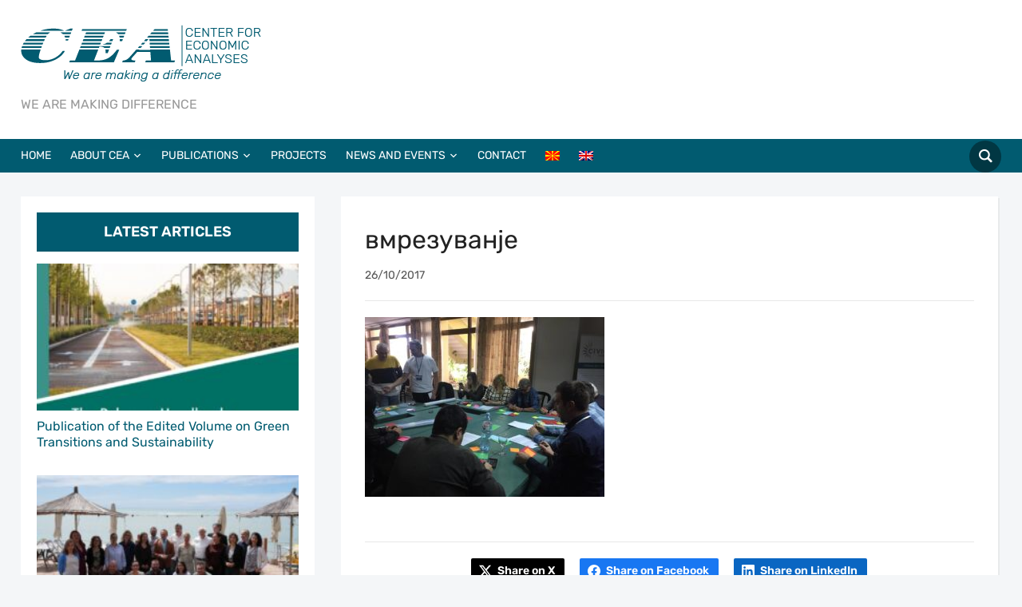

--- FILE ---
content_type: text/html; charset=UTF-8
request_url: https://cea.org.mk/vmrezuvanje-5/?lang=en
body_size: 14797
content:
<!DOCTYPE html>
<html lang="en-US">
<head>
    <meta charset="UTF-8">
    <meta name="viewport" content="width=device-width, initial-scale=1.0">
    <link rel="profile" href="http://gmpg.org/xfn/11">
    <link rel="pingback" href="https://cea.org.mk/xmlrpc.php">
    <link rel="preload" as="font" href="https://cea.org.mk/wp-content/themes/academica_pro_3/fonts/academica-pro.ttf?2iudfv" type="font/ttf" crossorigin>

    <meta name='robots' content='index, follow, max-image-preview:large, max-snippet:-1, max-video-preview:-1' />
	<style>img:is([sizes="auto" i], [sizes^="auto," i]) { contain-intrinsic-size: 3000px 1500px }</style>
	
	<!-- This site is optimized with the Yoast SEO plugin v26.7 - https://yoast.com/wordpress/plugins/seo/ -->
	<title>вмрезуванје - CEA - Center for Economic Analyses</title>
	<link rel="canonical" href="https://cea.org.mk/vmrezuvanje-5/?lang=en" />
	<meta property="og:locale" content="en_US" />
	<meta property="og:type" content="article" />
	<meta property="og:title" content="вмрезуванје - CEA - Center for Economic Analyses" />
	<meta property="og:url" content="https://cea.org.mk/vmrezuvanje-5/?lang=en/" />
	<meta property="og:site_name" content="CEA - Center for Economic Analyses" />
	<meta property="article:publisher" content="https://www.facebook.com/Center-for-Economic-Analyses-CEA-120043414677623/" />
	<meta property="og:image" content="https://cea.org.mk/vmrezuvanje-5/?lang=en" />
	<meta property="og:image:width" content="960" />
	<meta property="og:image:height" content="719" />
	<meta property="og:image:type" content="image/jpeg" />
	<meta name="twitter:card" content="summary_large_image" />
	<meta name="twitter:site" content="@cea_mk" />
	<script type="application/ld+json" class="yoast-schema-graph">{"@context":"https://schema.org","@graph":[{"@type":"WebPage","@id":"https://cea.org.mk/vmrezuvanje-5/?lang=en/","url":"https://cea.org.mk/vmrezuvanje-5/?lang=en/","name":"вмрезуванје - CEA - Center for Economic Analyses","isPartOf":{"@id":"https://cea.org.mk/?lang=en#website"},"primaryImageOfPage":{"@id":"https://cea.org.mk/vmrezuvanje-5/?lang=en/#primaryimage"},"image":{"@id":"https://cea.org.mk/vmrezuvanje-5/?lang=en/#primaryimage"},"thumbnailUrl":"https://cea.org.mk/wp-content/uploads/2017/10/vmrezuvanje.jpg","datePublished":"2017-10-26T21:24:14+00:00","breadcrumb":{"@id":"https://cea.org.mk/vmrezuvanje-5/?lang=en/#breadcrumb"},"inLanguage":"en-US","potentialAction":[{"@type":"ReadAction","target":["https://cea.org.mk/vmrezuvanje-5/?lang=en/"]}]},{"@type":"ImageObject","inLanguage":"en-US","@id":"https://cea.org.mk/vmrezuvanje-5/?lang=en/#primaryimage","url":"https://cea.org.mk/wp-content/uploads/2017/10/vmrezuvanje.jpg","contentUrl":"https://cea.org.mk/wp-content/uploads/2017/10/vmrezuvanje.jpg","width":960,"height":719},{"@type":"BreadcrumbList","@id":"https://cea.org.mk/vmrezuvanje-5/?lang=en/#breadcrumb","itemListElement":[{"@type":"ListItem","position":1,"name":"Home","item":"https://cea.org.mk/?lang=en"},{"@type":"ListItem","position":2,"name":"вмрезуванје"}]},{"@type":"WebSite","@id":"https://cea.org.mk/?lang=en#website","url":"https://cea.org.mk/?lang=en","name":"CEA - Center for Economic Analyses","description":"WE ARE MAKING DIFFERENCE","publisher":{"@id":"https://cea.org.mk/?lang=en#organization"},"potentialAction":[{"@type":"SearchAction","target":{"@type":"EntryPoint","urlTemplate":"https://cea.org.mk/?lang=en?s={search_term_string}"},"query-input":{"@type":"PropertyValueSpecification","valueRequired":true,"valueName":"search_term_string"}}],"inLanguage":"en-US"},{"@type":"Organization","@id":"https://cea.org.mk/?lang=en#organization","name":"CEA - Center for Economic Analyses","url":"https://cea.org.mk/?lang=en","logo":{"@type":"ImageObject","inLanguage":"en-US","@id":"https://cea.org.mk/?lang=en#/schema/logo/image/","url":"https://cea.org.mk/wp-content/uploads/2019/09/CEA-Logo300xnCenter-for-Econom.-Analy-01.png","contentUrl":"https://cea.org.mk/wp-content/uploads/2019/09/CEA-Logo300xnCenter-for-Econom.-Analy-01.png","width":302,"height":72,"caption":"CEA - Center for Economic Analyses"},"image":{"@id":"https://cea.org.mk/?lang=en#/schema/logo/image/"},"sameAs":["https://www.facebook.com/Center-for-Economic-Analyses-CEA-120043414677623/","https://x.com/cea_mk"]}]}</script>
	<!-- / Yoast SEO plugin. -->


<link rel="alternate" type="application/rss+xml" title="CEA - Center for Economic Analyses &raquo; Feed" href="https://cea.org.mk/feed/?lang=en" />
<link rel="alternate" type="application/rss+xml" title="CEA - Center for Economic Analyses &raquo; Comments Feed" href="https://cea.org.mk/comments/feed/?lang=en" />
<link rel="alternate" type="application/rss+xml" title="CEA - Center for Economic Analyses &raquo; вмрезуванје Comments Feed" href="https://cea.org.mk/feed/?lang=en&#038;attachment_id=7467" />
<script type="text/javascript">
/* <![CDATA[ */
window._wpemojiSettings = {"baseUrl":"https:\/\/s.w.org\/images\/core\/emoji\/16.0.1\/72x72\/","ext":".png","svgUrl":"https:\/\/s.w.org\/images\/core\/emoji\/16.0.1\/svg\/","svgExt":".svg","source":{"concatemoji":"https:\/\/cea.org.mk\/wp-includes\/js\/wp-emoji-release.min.js?ver=6.8.3"}};
/*! This file is auto-generated */
!function(s,n){var o,i,e;function c(e){try{var t={supportTests:e,timestamp:(new Date).valueOf()};sessionStorage.setItem(o,JSON.stringify(t))}catch(e){}}function p(e,t,n){e.clearRect(0,0,e.canvas.width,e.canvas.height),e.fillText(t,0,0);var t=new Uint32Array(e.getImageData(0,0,e.canvas.width,e.canvas.height).data),a=(e.clearRect(0,0,e.canvas.width,e.canvas.height),e.fillText(n,0,0),new Uint32Array(e.getImageData(0,0,e.canvas.width,e.canvas.height).data));return t.every(function(e,t){return e===a[t]})}function u(e,t){e.clearRect(0,0,e.canvas.width,e.canvas.height),e.fillText(t,0,0);for(var n=e.getImageData(16,16,1,1),a=0;a<n.data.length;a++)if(0!==n.data[a])return!1;return!0}function f(e,t,n,a){switch(t){case"flag":return n(e,"\ud83c\udff3\ufe0f\u200d\u26a7\ufe0f","\ud83c\udff3\ufe0f\u200b\u26a7\ufe0f")?!1:!n(e,"\ud83c\udde8\ud83c\uddf6","\ud83c\udde8\u200b\ud83c\uddf6")&&!n(e,"\ud83c\udff4\udb40\udc67\udb40\udc62\udb40\udc65\udb40\udc6e\udb40\udc67\udb40\udc7f","\ud83c\udff4\u200b\udb40\udc67\u200b\udb40\udc62\u200b\udb40\udc65\u200b\udb40\udc6e\u200b\udb40\udc67\u200b\udb40\udc7f");case"emoji":return!a(e,"\ud83e\udedf")}return!1}function g(e,t,n,a){var r="undefined"!=typeof WorkerGlobalScope&&self instanceof WorkerGlobalScope?new OffscreenCanvas(300,150):s.createElement("canvas"),o=r.getContext("2d",{willReadFrequently:!0}),i=(o.textBaseline="top",o.font="600 32px Arial",{});return e.forEach(function(e){i[e]=t(o,e,n,a)}),i}function t(e){var t=s.createElement("script");t.src=e,t.defer=!0,s.head.appendChild(t)}"undefined"!=typeof Promise&&(o="wpEmojiSettingsSupports",i=["flag","emoji"],n.supports={everything:!0,everythingExceptFlag:!0},e=new Promise(function(e){s.addEventListener("DOMContentLoaded",e,{once:!0})}),new Promise(function(t){var n=function(){try{var e=JSON.parse(sessionStorage.getItem(o));if("object"==typeof e&&"number"==typeof e.timestamp&&(new Date).valueOf()<e.timestamp+604800&&"object"==typeof e.supportTests)return e.supportTests}catch(e){}return null}();if(!n){if("undefined"!=typeof Worker&&"undefined"!=typeof OffscreenCanvas&&"undefined"!=typeof URL&&URL.createObjectURL&&"undefined"!=typeof Blob)try{var e="postMessage("+g.toString()+"("+[JSON.stringify(i),f.toString(),p.toString(),u.toString()].join(",")+"));",a=new Blob([e],{type:"text/javascript"}),r=new Worker(URL.createObjectURL(a),{name:"wpTestEmojiSupports"});return void(r.onmessage=function(e){c(n=e.data),r.terminate(),t(n)})}catch(e){}c(n=g(i,f,p,u))}t(n)}).then(function(e){for(var t in e)n.supports[t]=e[t],n.supports.everything=n.supports.everything&&n.supports[t],"flag"!==t&&(n.supports.everythingExceptFlag=n.supports.everythingExceptFlag&&n.supports[t]);n.supports.everythingExceptFlag=n.supports.everythingExceptFlag&&!n.supports.flag,n.DOMReady=!1,n.readyCallback=function(){n.DOMReady=!0}}).then(function(){return e}).then(function(){var e;n.supports.everything||(n.readyCallback(),(e=n.source||{}).concatemoji?t(e.concatemoji):e.wpemoji&&e.twemoji&&(t(e.twemoji),t(e.wpemoji)))}))}((window,document),window._wpemojiSettings);
/* ]]> */
</script>
<style id='wp-emoji-styles-inline-css' type='text/css'>

	img.wp-smiley, img.emoji {
		display: inline !important;
		border: none !important;
		box-shadow: none !important;
		height: 1em !important;
		width: 1em !important;
		margin: 0 0.07em !important;
		vertical-align: -0.1em !important;
		background: none !important;
		padding: 0 !important;
	}
</style>
<link rel='stylesheet' id='wp-block-library-css' href='https://cea.org.mk/wp-includes/css/dist/block-library/style.min.css?ver=6.8.3' type='text/css' media='all' />
<style id='classic-theme-styles-inline-css' type='text/css'>
/*! This file is auto-generated */
.wp-block-button__link{color:#fff;background-color:#32373c;border-radius:9999px;box-shadow:none;text-decoration:none;padding:calc(.667em + 2px) calc(1.333em + 2px);font-size:1.125em}.wp-block-file__button{background:#32373c;color:#fff;text-decoration:none}
</style>
<link rel='stylesheet' id='wpzoom-forms-css-frontend-formblock-css' href='https://cea.org.mk/wp-content/plugins/wpzoom-forms/build/form-block/frontend/style.css?ver=1.3.4' type='text/css' media='all' />
<style id='global-styles-inline-css' type='text/css'>
:root{--wp--preset--aspect-ratio--square: 1;--wp--preset--aspect-ratio--4-3: 4/3;--wp--preset--aspect-ratio--3-4: 3/4;--wp--preset--aspect-ratio--3-2: 3/2;--wp--preset--aspect-ratio--2-3: 2/3;--wp--preset--aspect-ratio--16-9: 16/9;--wp--preset--aspect-ratio--9-16: 9/16;--wp--preset--color--black: #000000;--wp--preset--color--cyan-bluish-gray: #abb8c3;--wp--preset--color--white: #ffffff;--wp--preset--color--pale-pink: #f78da7;--wp--preset--color--vivid-red: #cf2e2e;--wp--preset--color--luminous-vivid-orange: #ff6900;--wp--preset--color--luminous-vivid-amber: #fcb900;--wp--preset--color--light-green-cyan: #7bdcb5;--wp--preset--color--vivid-green-cyan: #00d084;--wp--preset--color--pale-cyan-blue: #8ed1fc;--wp--preset--color--vivid-cyan-blue: #0693e3;--wp--preset--color--vivid-purple: #9b51e0;--wp--preset--gradient--vivid-cyan-blue-to-vivid-purple: linear-gradient(135deg,rgba(6,147,227,1) 0%,rgb(155,81,224) 100%);--wp--preset--gradient--light-green-cyan-to-vivid-green-cyan: linear-gradient(135deg,rgb(122,220,180) 0%,rgb(0,208,130) 100%);--wp--preset--gradient--luminous-vivid-amber-to-luminous-vivid-orange: linear-gradient(135deg,rgba(252,185,0,1) 0%,rgba(255,105,0,1) 100%);--wp--preset--gradient--luminous-vivid-orange-to-vivid-red: linear-gradient(135deg,rgba(255,105,0,1) 0%,rgb(207,46,46) 100%);--wp--preset--gradient--very-light-gray-to-cyan-bluish-gray: linear-gradient(135deg,rgb(238,238,238) 0%,rgb(169,184,195) 100%);--wp--preset--gradient--cool-to-warm-spectrum: linear-gradient(135deg,rgb(74,234,220) 0%,rgb(151,120,209) 20%,rgb(207,42,186) 40%,rgb(238,44,130) 60%,rgb(251,105,98) 80%,rgb(254,248,76) 100%);--wp--preset--gradient--blush-light-purple: linear-gradient(135deg,rgb(255,206,236) 0%,rgb(152,150,240) 100%);--wp--preset--gradient--blush-bordeaux: linear-gradient(135deg,rgb(254,205,165) 0%,rgb(254,45,45) 50%,rgb(107,0,62) 100%);--wp--preset--gradient--luminous-dusk: linear-gradient(135deg,rgb(255,203,112) 0%,rgb(199,81,192) 50%,rgb(65,88,208) 100%);--wp--preset--gradient--pale-ocean: linear-gradient(135deg,rgb(255,245,203) 0%,rgb(182,227,212) 50%,rgb(51,167,181) 100%);--wp--preset--gradient--electric-grass: linear-gradient(135deg,rgb(202,248,128) 0%,rgb(113,206,126) 100%);--wp--preset--gradient--midnight: linear-gradient(135deg,rgb(2,3,129) 0%,rgb(40,116,252) 100%);--wp--preset--font-size--small: 13px;--wp--preset--font-size--medium: 20px;--wp--preset--font-size--large: 36px;--wp--preset--font-size--x-large: 42px;--wp--preset--spacing--20: 0.44rem;--wp--preset--spacing--30: 0.67rem;--wp--preset--spacing--40: 1rem;--wp--preset--spacing--50: 1.5rem;--wp--preset--spacing--60: 2.25rem;--wp--preset--spacing--70: 3.38rem;--wp--preset--spacing--80: 5.06rem;--wp--preset--shadow--natural: 6px 6px 9px rgba(0, 0, 0, 0.2);--wp--preset--shadow--deep: 12px 12px 50px rgba(0, 0, 0, 0.4);--wp--preset--shadow--sharp: 6px 6px 0px rgba(0, 0, 0, 0.2);--wp--preset--shadow--outlined: 6px 6px 0px -3px rgba(255, 255, 255, 1), 6px 6px rgba(0, 0, 0, 1);--wp--preset--shadow--crisp: 6px 6px 0px rgba(0, 0, 0, 1);}:where(.is-layout-flex){gap: 0.5em;}:where(.is-layout-grid){gap: 0.5em;}body .is-layout-flex{display: flex;}.is-layout-flex{flex-wrap: wrap;align-items: center;}.is-layout-flex > :is(*, div){margin: 0;}body .is-layout-grid{display: grid;}.is-layout-grid > :is(*, div){margin: 0;}:where(.wp-block-columns.is-layout-flex){gap: 2em;}:where(.wp-block-columns.is-layout-grid){gap: 2em;}:where(.wp-block-post-template.is-layout-flex){gap: 1.25em;}:where(.wp-block-post-template.is-layout-grid){gap: 1.25em;}.has-black-color{color: var(--wp--preset--color--black) !important;}.has-cyan-bluish-gray-color{color: var(--wp--preset--color--cyan-bluish-gray) !important;}.has-white-color{color: var(--wp--preset--color--white) !important;}.has-pale-pink-color{color: var(--wp--preset--color--pale-pink) !important;}.has-vivid-red-color{color: var(--wp--preset--color--vivid-red) !important;}.has-luminous-vivid-orange-color{color: var(--wp--preset--color--luminous-vivid-orange) !important;}.has-luminous-vivid-amber-color{color: var(--wp--preset--color--luminous-vivid-amber) !important;}.has-light-green-cyan-color{color: var(--wp--preset--color--light-green-cyan) !important;}.has-vivid-green-cyan-color{color: var(--wp--preset--color--vivid-green-cyan) !important;}.has-pale-cyan-blue-color{color: var(--wp--preset--color--pale-cyan-blue) !important;}.has-vivid-cyan-blue-color{color: var(--wp--preset--color--vivid-cyan-blue) !important;}.has-vivid-purple-color{color: var(--wp--preset--color--vivid-purple) !important;}.has-black-background-color{background-color: var(--wp--preset--color--black) !important;}.has-cyan-bluish-gray-background-color{background-color: var(--wp--preset--color--cyan-bluish-gray) !important;}.has-white-background-color{background-color: var(--wp--preset--color--white) !important;}.has-pale-pink-background-color{background-color: var(--wp--preset--color--pale-pink) !important;}.has-vivid-red-background-color{background-color: var(--wp--preset--color--vivid-red) !important;}.has-luminous-vivid-orange-background-color{background-color: var(--wp--preset--color--luminous-vivid-orange) !important;}.has-luminous-vivid-amber-background-color{background-color: var(--wp--preset--color--luminous-vivid-amber) !important;}.has-light-green-cyan-background-color{background-color: var(--wp--preset--color--light-green-cyan) !important;}.has-vivid-green-cyan-background-color{background-color: var(--wp--preset--color--vivid-green-cyan) !important;}.has-pale-cyan-blue-background-color{background-color: var(--wp--preset--color--pale-cyan-blue) !important;}.has-vivid-cyan-blue-background-color{background-color: var(--wp--preset--color--vivid-cyan-blue) !important;}.has-vivid-purple-background-color{background-color: var(--wp--preset--color--vivid-purple) !important;}.has-black-border-color{border-color: var(--wp--preset--color--black) !important;}.has-cyan-bluish-gray-border-color{border-color: var(--wp--preset--color--cyan-bluish-gray) !important;}.has-white-border-color{border-color: var(--wp--preset--color--white) !important;}.has-pale-pink-border-color{border-color: var(--wp--preset--color--pale-pink) !important;}.has-vivid-red-border-color{border-color: var(--wp--preset--color--vivid-red) !important;}.has-luminous-vivid-orange-border-color{border-color: var(--wp--preset--color--luminous-vivid-orange) !important;}.has-luminous-vivid-amber-border-color{border-color: var(--wp--preset--color--luminous-vivid-amber) !important;}.has-light-green-cyan-border-color{border-color: var(--wp--preset--color--light-green-cyan) !important;}.has-vivid-green-cyan-border-color{border-color: var(--wp--preset--color--vivid-green-cyan) !important;}.has-pale-cyan-blue-border-color{border-color: var(--wp--preset--color--pale-cyan-blue) !important;}.has-vivid-cyan-blue-border-color{border-color: var(--wp--preset--color--vivid-cyan-blue) !important;}.has-vivid-purple-border-color{border-color: var(--wp--preset--color--vivid-purple) !important;}.has-vivid-cyan-blue-to-vivid-purple-gradient-background{background: var(--wp--preset--gradient--vivid-cyan-blue-to-vivid-purple) !important;}.has-light-green-cyan-to-vivid-green-cyan-gradient-background{background: var(--wp--preset--gradient--light-green-cyan-to-vivid-green-cyan) !important;}.has-luminous-vivid-amber-to-luminous-vivid-orange-gradient-background{background: var(--wp--preset--gradient--luminous-vivid-amber-to-luminous-vivid-orange) !important;}.has-luminous-vivid-orange-to-vivid-red-gradient-background{background: var(--wp--preset--gradient--luminous-vivid-orange-to-vivid-red) !important;}.has-very-light-gray-to-cyan-bluish-gray-gradient-background{background: var(--wp--preset--gradient--very-light-gray-to-cyan-bluish-gray) !important;}.has-cool-to-warm-spectrum-gradient-background{background: var(--wp--preset--gradient--cool-to-warm-spectrum) !important;}.has-blush-light-purple-gradient-background{background: var(--wp--preset--gradient--blush-light-purple) !important;}.has-blush-bordeaux-gradient-background{background: var(--wp--preset--gradient--blush-bordeaux) !important;}.has-luminous-dusk-gradient-background{background: var(--wp--preset--gradient--luminous-dusk) !important;}.has-pale-ocean-gradient-background{background: var(--wp--preset--gradient--pale-ocean) !important;}.has-electric-grass-gradient-background{background: var(--wp--preset--gradient--electric-grass) !important;}.has-midnight-gradient-background{background: var(--wp--preset--gradient--midnight) !important;}.has-small-font-size{font-size: var(--wp--preset--font-size--small) !important;}.has-medium-font-size{font-size: var(--wp--preset--font-size--medium) !important;}.has-large-font-size{font-size: var(--wp--preset--font-size--large) !important;}.has-x-large-font-size{font-size: var(--wp--preset--font-size--x-large) !important;}
:where(.wp-block-post-template.is-layout-flex){gap: 1.25em;}:where(.wp-block-post-template.is-layout-grid){gap: 1.25em;}
:where(.wp-block-columns.is-layout-flex){gap: 2em;}:where(.wp-block-columns.is-layout-grid){gap: 2em;}
:root :where(.wp-block-pullquote){font-size: 1.5em;line-height: 1.6;}
</style>
<link rel='stylesheet' id='contact-form-7-css' href='https://cea.org.mk/wp-content/plugins/contact-form-7/includes/css/styles.css?ver=6.1.4' type='text/css' media='all' />
<link rel='stylesheet' id='wpml-legacy-horizontal-list-0-css' href='https://cea.org.mk/wp-content/plugins/sitepress-multilingual-cms/templates/language-switchers/legacy-list-horizontal/style.min.css?ver=1' type='text/css' media='all' />
<style id='wpml-legacy-horizontal-list-0-inline-css' type='text/css'>
.wpml-ls-statics-shortcode_actions{background-color:#ffffff;}.wpml-ls-statics-shortcode_actions, .wpml-ls-statics-shortcode_actions .wpml-ls-sub-menu, .wpml-ls-statics-shortcode_actions a {border-color:#cdcdcd;}.wpml-ls-statics-shortcode_actions a, .wpml-ls-statics-shortcode_actions .wpml-ls-sub-menu a, .wpml-ls-statics-shortcode_actions .wpml-ls-sub-menu a:link, .wpml-ls-statics-shortcode_actions li:not(.wpml-ls-current-language) .wpml-ls-link, .wpml-ls-statics-shortcode_actions li:not(.wpml-ls-current-language) .wpml-ls-link:link {color:#444444;background-color:#ffffff;}.wpml-ls-statics-shortcode_actions .wpml-ls-sub-menu a:hover,.wpml-ls-statics-shortcode_actions .wpml-ls-sub-menu a:focus, .wpml-ls-statics-shortcode_actions .wpml-ls-sub-menu a:link:hover, .wpml-ls-statics-shortcode_actions .wpml-ls-sub-menu a:link:focus {color:#000000;background-color:#eeeeee;}.wpml-ls-statics-shortcode_actions .wpml-ls-current-language > a {color:#444444;background-color:#ffffff;}.wpml-ls-statics-shortcode_actions .wpml-ls-current-language:hover>a, .wpml-ls-statics-shortcode_actions .wpml-ls-current-language>a:focus {color:#000000;background-color:#eeeeee;}
</style>
<link rel='stylesheet' id='wpml-menu-item-0-css' href='https://cea.org.mk/wp-content/plugins/sitepress-multilingual-cms/templates/language-switchers/menu-item/style.min.css?ver=1' type='text/css' media='all' />
<link rel='stylesheet' id='chld_thm_cfg_parent-css' href='https://cea.org.mk/wp-content/themes/academica_pro_3/style.css?ver=6.8.3' type='text/css' media='all' />
<link rel='stylesheet' id='zoom-theme-utils-css-css' href='https://cea.org.mk/wp-content/themes/academica_pro_3/functions/wpzoom/assets/css/theme-utils.css?ver=6.8.3' type='text/css' media='all' />
<link rel='stylesheet' id='academica-pro-style-css' href='https://cea.org.mk/wp-content/themes/academica_pro_3-child/style.css?ver=1.0' type='text/css' media='all' />
<link rel='stylesheet' id='media-queries-css' href='https://cea.org.mk/wp-content/themes/academica_pro_3/css/media-queries.css?ver=1.0' type='text/css' media='all' />
<link rel='stylesheet' id='dashicons-css' href='https://cea.org.mk/wp-includes/css/dashicons.min.css?ver=6.8.3' type='text/css' media='all' />
<link rel='stylesheet' id='zoom-google-fonts-css' href='https://cea.org.mk/wp-content/fonts/764d0e1a8ea55efebf60833945fa04f1.css?ver=3.1.2' type='text/css' media='all' />
<script type="text/javascript" src="https://cea.org.mk/wp-includes/js/jquery/jquery.min.js?ver=3.7.1" id="jquery-core-js"></script>
<script type="text/javascript" src="https://cea.org.mk/wp-includes/js/jquery/jquery-migrate.min.js?ver=3.4.1" id="jquery-migrate-js"></script>
<link rel="https://api.w.org/" href="https://cea.org.mk/wp-json/" /><link rel="alternate" title="JSON" type="application/json" href="https://cea.org.mk/wp-json/wp/v2/media/7467" /><link rel="EditURI" type="application/rsd+xml" title="RSD" href="https://cea.org.mk/xmlrpc.php?rsd" />
<meta name="generator" content="WordPress 6.8.3" />
<link rel='shortlink' href='https://cea.org.mk/?p=7467&#038;lang=en' />
<link rel="alternate" title="oEmbed (JSON)" type="application/json+oembed" href="https://cea.org.mk/wp-json/oembed/1.0/embed?url=https%3A%2F%2Fcea.org.mk%2Fvmrezuvanje-5%2F%3Flang%3Den" />
<link rel="alternate" title="oEmbed (XML)" type="text/xml+oembed" href="https://cea.org.mk/wp-json/oembed/1.0/embed?url=https%3A%2F%2Fcea.org.mk%2Fvmrezuvanje-5%2F%3Flang%3Den&#038;format=xml" />
<meta name="generator" content="WPML ver:4.8.6 stt:1,34;" />

<!-- Begin Theme Custom CSS -->
<style type="text/css" id="academica_pro_3-custom-css">
#top-menu{display:none;}.navbar-brand-wpz a{color:#015b70;}a{color:#015b70;}button, input[type=button], input[type=reset], input[type=submit]{background:#015b70;}.main-navbar{background:#015b70;border-top-color:;}.navbar-wpz ul{background:#015b70;}.navbar-wpz ul li{border-color:#015b70;}.navbar-wpz > li > ul:after{border-bottom-color:#015b70;}.navbar-wpz > li > ul:before{border-bottom-color:#015b70;}.main-navbar .navbar-wpz > li > a:hover{color:#ffffff;}.main-navbar .navbar-wpz > .current-menu-item > a, .main-navbar .navbar-wpz > .current_page_item > a, .main-navbar .navbar-wpz > .current-menu-parent > a{color:#ffffff;}.slides .slide_button a{background:#015b70;font-family:'Rubik', sans-serif;font-weight:normal;}.slides .slide_button a:hover{color:#015b70;}.entry-meta a{color:#015b70;}.posts-archive .post-meta a{border-color:#015b70;}.single #main .post-meta a{color:#015b70;}.post-content a{color:#015b70;}.site-footer{background-color:#015b70;}#footer-copy{background-color:#015b70;}body{font-family:'Rubik', sans-serif;}.post-content{font-family:'Rubik', sans-serif;}.navbar-brand-wpz h1 a{font-family:'Rubik', sans-serif;font-weight:normal;}.navbar-brand-wpz .tagline{font-family:'Rubik', sans-serif;}.top-navbar .navbar-wpz > li > a{font-family:'Rubik', sans-serif;}.logo-navbar .navbar-wpz > li > a{font-family:'Rubik', sans-serif;}.main-navbar a{font-family:'Rubik', sans-serif;}.slides li h3, .page-template-home-full .slides li h3, .page-template-home-3cols  .slides li h3{font-family:'Rubik', sans-serif;font-weight:normal;}.slides li .slide-header p{font-family:'Rubik', sans-serif;}.widget h3.title{font-family:'Rubik', sans-serif;font-size:18px;font-weight:600;}.site-footer .widget .title{font-family:'Rubik', sans-serif;font-weight:normal;}.posts-archive h2, .posts-archive h2.entry-title{font-family:'Rubik', sans-serif;font-weight:normal;}.single h1.post-title{font-family:'Rubik', sans-serif;font-weight:normal;}.page h1.post-title{font-family:'Rubik', sans-serif;font-weight:normal;}.site-footer, .site-footer .column, #footer-copy{font-family:'Rubik', sans-serif;}
</style>
<!-- End Theme Custom CSS -->
<link rel="icon" href="https://cea.org.mk/wp-content/uploads/2019/09/32x32_CEA_logo_Avg_2019-01.png" sizes="32x32" />
<link rel="icon" href="https://cea.org.mk/wp-content/uploads/2019/09/32x32_CEA_logo_Avg_2019-01.png" sizes="192x192" />
<link rel="apple-touch-icon" href="https://cea.org.mk/wp-content/uploads/2019/09/32x32_CEA_logo_Avg_2019-01.png" />
<meta name="msapplication-TileImage" content="https://cea.org.mk/wp-content/uploads/2019/09/32x32_CEA_logo_Avg_2019-01.png" />
		<style type="text/css" id="wp-custom-css">
			#container p { font-family: 'Reenie Beanie', rubik, rubik, rubik; }
@media screen and (max-width: 768px){
	
	footer p{
		text-align:center;
	}
	footer .footer-problems{
	    display: flex;
    align-items: center;
    justify-content: center;
    align-content: center;
    flex-wrap: wrap;
	}
	footer .footer-problems a{
		display:block;
	}
	footer .footer-problems a:first-of-type{
		margin-right:15px;
	}
	footer .footer-problems img{
		float:initial;
	}
	footer .column{
		width:100%;
		margin-right:0;
	}
	footer form, footer form label,footer form input{
		width:100%;
	}
	footer form input{
		border:1px solid #fff;
		padding:10px 5px;
	}
	footer form input[type="submit"]{
		background:#015b70;
		padding:10px 15px;
		color:#fff;
		font-weight:bold;
		text-transform:uppercase;
		border:1px solid #fff;
	}
	footer form input[type="submit"]:hover{
		background:#fff;
		color:#015b70;
	}
	
	 body.single-post #main .wrapper,
	body.home #main .wrapper{
		display: flex;
    flex-direction: column;
	}
	body.single-post #main .column-narrow, body.home #main .column-narrow{
		order:2;
	}
	body.single-post #main .column-medium, body.home #main .column-medium{
		order:1;
	}
}


/*sasko*/

.main-navbar {
    margin-bottom: 30px;
    text-align: center;
    padding: 0px 0;
    min-height: 36px;
    position: relative;
    border-top: solid 0px #FFCB00;
}

div#footer-copy {
    border-top: 1px solid #fff;
}
.site-footer, #footer-copy {
	border: 0;
}
.widget .feature-posts-list img {

    width: 100%;
	margin-bottom:10px;
}

.widget {

    box-shadow: 0px 0px 0px 0px rgba(0, 0, 0, 0.05);
}

.widget.feature-posts.widget-none h3.title, .widget.widget_text.widget-none h3.title {
 
    background: #015b70;
    padding: 10px;
    text-align: center;
    color: #fff;
}

.site-footer .widget.widget-none h3.title {
 
    background: none;
    padding: 0px;
    text-align: left;
    color: #fff;
		font-weight:600;
	text-transform: uppercase;
}

.widget li {
    display: block;
			
}

.slides li h3 {
	line-height: normal;
}

		</style>
		</head>
<body class="attachment wp-singular attachment-template-default single single-attachment postid-7467 attachmentid-7467 attachment-jpeg wp-custom-logo wp-theme-academica_pro_3 wp-child-theme-academica_pro_3-child metaslider-plugin">

<div id="container">

    <header id="header">

        <nav id="top-menu">

            <div class="wrapper">

                <div id="navbar-top" class="top-navbar">

                    
                </div>

                <div class="header_social">
                                    </div>

                
                <div class="clear"></div>

             </div>
        </nav><!-- end #top-menu -->
        <div class="cleaner"></div>


        <div class="wrapper">

            <div class="brand_wrapper">

                <div class="navbar-brand-wpz">

                    <a href="https://cea.org.mk/?lang=en" class="custom-logo-link" rel="home" itemprop="url"><img width="302" height="72" src="https://cea.org.mk/wp-content/uploads/2019/09/CEA-Logo300xnCenter-for-Econom.-Analy-01.png" class="custom-logo no-lazyload no-lazy a3-notlazy" alt="CEA &#8211; Center for Economic Analyses" itemprop="logo" decoding="async" srcset="https://cea.org.mk/wp-content/uploads/2019/09/CEA-Logo300xnCenter-for-Econom.-Analy-01.png 302w, https://cea.org.mk/wp-content/uploads/2019/09/CEA-Logo300xnCenter-for-Econom.-Analy-01-300x72.png 300w, https://cea.org.mk/wp-content/uploads/2019/09/CEA-Logo300xnCenter-for-Econom.-Analy-01-231x55.png 231w" sizes="(max-width: 302px) 100vw, 302px" /></a>
                    <p class="tagline">WE ARE MAKING DIFFERENCE</p>

                </div><!-- .navbar-brand -->

                <div id="navbar-logo" class="logo-navbar">

                    
                </div>

            </div>

            <div class="cleaner">&nbsp;</div>

        </div><!-- end .wrapper -->

    </header>

    <nav id="main-navbar" class="main-navbar">

        <div class="wrapper">

            <div class="navbar-header-main">
                <div id="menu-main-slide" class="menu-main-menu-english-container"><ul id="menu-main-menu-english" class="menu"><li id="menu-item-511" class="menu-item menu-item-type-custom menu-item-object-custom menu-item-home menu-item-511"><a href="https://cea.org.mk/?lang=en">HOME</a></li>
<li id="menu-item-512" class="menu-item menu-item-type-custom menu-item-object-custom menu-item-has-children menu-item-512"><a href="#">ABOUT CEA</a>
<ul class="sub-menu">
	<li id="menu-item-536" class="menu-item menu-item-type-post_type menu-item-object-page menu-item-536"><a href="https://cea.org.mk/rabotata-na-cea/?lang=en">CEA’S WORK</a></li>
	<li id="menu-item-542" class="menu-item menu-item-type-post_type menu-item-object-page menu-item-542"><a href="https://cea.org.mk/struktura-na-cea/?lang=en">Structure of CEA</a></li>
	<li id="menu-item-10307" class="menu-item menu-item-type-post_type menu-item-object-page menu-item-10307"><a href="https://cea.org.mk/cea-s-team/?lang=en">CEA’s TEAM</a></li>
	<li id="menu-item-14805" class="menu-item menu-item-type-post_type menu-item-object-page menu-item-14805"><a href="https://cea.org.mk/czea-portfolio/?lang=en">CEA PORTFOLIO</a></li>
	<li id="menu-item-12962" class="menu-item menu-item-type-post_type menu-item-object-page menu-item-12962"><a href="https://cea.org.mk/code-of-ethics-and-gender-equality/?lang=en">CODE OF ETHICS AND GENDER EQUALITY</a></li>
	<li id="menu-item-11087" class="menu-item menu-item-type-post_type menu-item-object-page menu-item-11087"><a href="https://cea.org.mk/reports-of-our-work-1/?lang=en">REPORTS OF OUR WORK</a></li>
	<li id="menu-item-10192" class="menu-item menu-item-type-taxonomy menu-item-object-category menu-item-10192"><a href="https://cea.org.mk/category/career/?lang=en">CAREER</a></li>
	<li id="menu-item-10190" class="menu-item menu-item-type-taxonomy menu-item-object-category menu-item-10190"><a href="https://cea.org.mk/category/membership-en/?lang=en">MEMBERSHIP</a></li>
	<li id="menu-item-10191" class="menu-item menu-item-type-taxonomy menu-item-object-category menu-item-10191"><a href="https://cea.org.mk/category/services/?lang=en">SERVICES</a></li>
</ul>
</li>
<li id="menu-item-10216" class="menu-item menu-item-type-taxonomy menu-item-object-category menu-item-has-children menu-item-10216"><a href="https://cea.org.mk/category/publications-en/?lang=en">PUBLICATIONS</a>
<ul class="sub-menu">
	<li id="menu-item-9131" class="menu-item menu-item-type-taxonomy menu-item-object-category menu-item-has-children menu-item-9131"><a href="https://cea.org.mk/category/publications-en/public-finance/?lang=en">PUBLIC FINANCE</a>
	<ul class="sub-menu">
		<li id="menu-item-10217" class="menu-item menu-item-type-taxonomy menu-item-object-category menu-item-10217"><a href="https://cea.org.mk/category/publications-en/public-finance/policy-documents-en/?lang=en">POLICY DOCUMENTS</a></li>
		<li id="menu-item-10218" class="menu-item menu-item-type-taxonomy menu-item-object-category menu-item-10218"><a href="https://cea.org.mk/category/publications-en/public-finance/research-papers-en/?lang=en">RESEARCH PAPERS</a></li>
		<li id="menu-item-10219" class="menu-item menu-item-type-taxonomy menu-item-object-category menu-item-10219"><a href="https://cea.org.mk/category/publications-en/public-finance/reviews-opinions/?lang=en">REVIEWS &amp; OPINIONS</a></li>
		<li id="menu-item-10220" class="menu-item menu-item-type-taxonomy menu-item-object-category menu-item-10220"><a href="https://cea.org.mk/category/publications-en/public-finance/visual-materials/?lang=en">VISUAL MATERIALS</a></li>
	</ul>
</li>
	<li id="menu-item-9126" class="menu-item menu-item-type-taxonomy menu-item-object-category menu-item-has-children menu-item-9126"><a href="https://cea.org.mk/category/publications-en/employment-and-social-affairs/?lang=en">EMPLOYMENT AND SOCIAL AFFAIRS</a>
	<ul class="sub-menu">
		<li id="menu-item-10221" class="menu-item menu-item-type-taxonomy menu-item-object-category menu-item-10221"><a href="https://cea.org.mk/category/publications-en/employment-and-social-affairs/policy-documents-en-2/?lang=en">POLICY DOCUMENTS</a></li>
		<li id="menu-item-10222" class="menu-item menu-item-type-taxonomy menu-item-object-category menu-item-10222"><a href="https://cea.org.mk/category/publications-en/employment-and-social-affairs/research-papers-en-en/?lang=en">RESEARCH PAPERS</a></li>
		<li id="menu-item-10223" class="menu-item menu-item-type-taxonomy menu-item-object-category menu-item-10223"><a href="https://cea.org.mk/category/publications-en/employment-and-social-affairs/reviews-opinions-en/?lang=en">REVIEWS &amp; OPINIONS</a></li>
		<li id="menu-item-10224" class="menu-item menu-item-type-taxonomy menu-item-object-category menu-item-10224"><a href="https://cea.org.mk/category/publications-en/employment-and-social-affairs/visual-materials-en/?lang=en">VISUAL MATERIALS</a></li>
	</ul>
</li>
	<li id="menu-item-9130" class="menu-item menu-item-type-taxonomy menu-item-object-category menu-item-has-children menu-item-9130"><a href="https://cea.org.mk/category/publications-en/macroeconomic-analyses-and-policy/?lang=en">MACROECONOMIC ANALYSES AND POLICY</a>
	<ul class="sub-menu">
		<li id="menu-item-10233" class="menu-item menu-item-type-taxonomy menu-item-object-category menu-item-10233"><a href="https://cea.org.mk/category/publications-en/macroeconomic-analyses-and-policy/policy-documents-en-3/?lang=en">POLICY DOCUMENTS</a></li>
		<li id="menu-item-10234" class="menu-item menu-item-type-taxonomy menu-item-object-category menu-item-10234"><a href="https://cea.org.mk/category/publications-en/macroeconomic-analyses-and-policy/research-papers-en-en-2/?lang=en">RESEARCH PAPERS</a></li>
		<li id="menu-item-10235" class="menu-item menu-item-type-taxonomy menu-item-object-category menu-item-10235"><a href="https://cea.org.mk/category/publications-en/macroeconomic-analyses-and-policy/reviews-opinions-en-2/?lang=en">REVIEWS &amp; OPINIONS</a></li>
		<li id="menu-item-10236" class="menu-item menu-item-type-taxonomy menu-item-object-category menu-item-10236"><a href="https://cea.org.mk/category/publications-en/macroeconomic-analyses-and-policy/visual-materials-en-2/?lang=en">VISUAL MATERIALS</a></li>
	</ul>
</li>
	<li id="menu-item-9129" class="menu-item menu-item-type-taxonomy menu-item-object-category menu-item-has-children menu-item-9129"><a href="https://cea.org.mk/category/publications-en/local-regional-and-territorial-governance/?lang=en">LOCAL, REGIONAL AND TERRITORIAL GOVERNANCE</a>
	<ul class="sub-menu">
		<li id="menu-item-10237" class="menu-item menu-item-type-taxonomy menu-item-object-category menu-item-10237"><a href="https://cea.org.mk/category/publications-en/local-regional-and-territorial-governance/policy-documents-en-4/?lang=en">POLICY DOCUMENTS</a></li>
		<li id="menu-item-10238" class="menu-item menu-item-type-taxonomy menu-item-object-category menu-item-10238"><a href="https://cea.org.mk/category/publications-en/local-regional-and-territorial-governance/research-papers-en-en-3/?lang=en">RESEARCH PAPERS</a></li>
		<li id="menu-item-10239" class="menu-item menu-item-type-taxonomy menu-item-object-category menu-item-10239"><a href="https://cea.org.mk/category/publications-en/local-regional-and-territorial-governance/reviews-opinions-en-3/?lang=en">REVIEWS &amp; OPINIONS</a></li>
		<li id="menu-item-10240" class="menu-item menu-item-type-taxonomy menu-item-object-category menu-item-10240"><a href="https://cea.org.mk/category/publications-en/local-regional-and-territorial-governance/visual-materials-en-3/?lang=en">VISUAL MATERIALS</a></li>
	</ul>
</li>
	<li id="menu-item-9125" class="menu-item menu-item-type-taxonomy menu-item-object-category menu-item-has-children menu-item-9125"><a href="https://cea.org.mk/category/all-areas/business-and-competitiveness/?lang=en">BUSINESS AND COMPETITIVENESS</a>
	<ul class="sub-menu">
		<li id="menu-item-10241" class="menu-item menu-item-type-taxonomy menu-item-object-category menu-item-10241"><a href="https://cea.org.mk/category/all-areas/business-and-competitiveness/policy-documents-en-5/?lang=en">POLICY DOCUMENTS</a></li>
		<li id="menu-item-10242" class="menu-item menu-item-type-taxonomy menu-item-object-category menu-item-10242"><a href="https://cea.org.mk/category/all-areas/business-and-competitiveness/research-documents/?lang=en">RESEARCH DOCUMENTS</a></li>
		<li id="menu-item-10243" class="menu-item menu-item-type-taxonomy menu-item-object-category menu-item-10243"><a href="https://cea.org.mk/category/all-areas/business-and-competitiveness/reviews-opinions-en-4/?lang=en">REVIEWS &amp; OPINIONS</a></li>
		<li id="menu-item-10244" class="menu-item menu-item-type-taxonomy menu-item-object-category menu-item-10244"><a href="https://cea.org.mk/category/all-areas/business-and-competitiveness/visual-materials-en-4/?lang=en">VISUAL MATERIALS</a></li>
	</ul>
</li>
	<li id="menu-item-9128" class="menu-item menu-item-type-taxonomy menu-item-object-category menu-item-has-children menu-item-9128"><a href="https://cea.org.mk/category/publications-en/good-governance-and-rule-of-law/?lang=en">GOOD GOVERNANCE AND RULE OF LAW</a>
	<ul class="sub-menu">
		<li id="menu-item-10245" class="menu-item menu-item-type-taxonomy menu-item-object-category menu-item-10245"><a href="https://cea.org.mk/category/publications-en/good-governance-and-rule-of-law/policy-documents-en-6/?lang=en">POLICY DOCUMENTS</a></li>
		<li id="menu-item-10246" class="menu-item menu-item-type-taxonomy menu-item-object-category menu-item-10246"><a href="https://cea.org.mk/category/publications-en/good-governance-and-rule-of-law/research-papers-en-en-4/?lang=en">RESEARCH PAPERS</a></li>
		<li id="menu-item-10247" class="menu-item menu-item-type-taxonomy menu-item-object-category menu-item-10247"><a href="https://cea.org.mk/category/publications-en/good-governance-and-rule-of-law/reviews-opinions-en-5/?lang=en">REVIEWS &amp; OPINIONS</a></li>
		<li id="menu-item-10252" class="menu-item menu-item-type-taxonomy menu-item-object-category menu-item-10252"><a href="https://cea.org.mk/category/publications-en/other/visual-materials-en-6/?lang=en">VISUAL MATERIALS</a></li>
	</ul>
</li>
	<li id="menu-item-9132" class="menu-item menu-item-type-taxonomy menu-item-object-category menu-item-has-children menu-item-9132"><a href="https://cea.org.mk/category/publications-en/other/?lang=en">OTHER</a>
	<ul class="sub-menu">
		<li id="menu-item-10248" class="menu-item menu-item-type-taxonomy menu-item-object-category menu-item-10248"><a href="https://cea.org.mk/category/publications-en/other/policy-documents-en-7/?lang=en">POLICY DOCUMENTS</a></li>
		<li id="menu-item-10249" class="menu-item menu-item-type-taxonomy menu-item-object-category menu-item-10249"><a href="https://cea.org.mk/category/publications-en/other/research-papers-en-en-5/?lang=en">RESEARCH PAPERS</a></li>
		<li id="menu-item-10250" class="menu-item menu-item-type-taxonomy menu-item-object-category menu-item-10250"><a href="https://cea.org.mk/category/publications-en/other/reviews-opinions-en-6/?lang=en">REVIEWS &amp; OPINIONS</a></li>
		<li id="menu-item-10251" class="menu-item menu-item-type-taxonomy menu-item-object-category menu-item-10251"><a href="https://cea.org.mk/category/publications-en/good-governance-and-rule-of-law/visual-materials-en-5/?lang=en">VISUAL MATERIALS</a></li>
	</ul>
</li>
</ul>
</li>
<li id="menu-item-13401" class="menu-item menu-item-type-taxonomy menu-item-object-category menu-item-13401"><a href="https://cea.org.mk/category/proekti-en-2/?lang=en">PROJECTS</a></li>
<li id="menu-item-9151" class="menu-item menu-item-type-taxonomy menu-item-object-category menu-item-has-children menu-item-9151"><a href="https://cea.org.mk/category/news-and-events/?lang=en">NEWS AND EVENTS</a>
<ul class="sub-menu">
	<li id="menu-item-515" class="menu-item menu-item-type-taxonomy menu-item-object-category menu-item-515"><a href="https://cea.org.mk/category/news-and-events/events/?lang=en">EVENTS</a></li>
	<li id="menu-item-10791" class="menu-item menu-item-type-post_type menu-item-object-page menu-item-10791"><a href="https://cea.org.mk/cea-in-the-media/?lang=en">CEA IN THE MEDIA</a></li>
	<li id="menu-item-9152" class="menu-item menu-item-type-taxonomy menu-item-object-category menu-item-9152"><a href="https://cea.org.mk/category/news-and-events/press-releases/?lang=en">PRESS RELEASES</a></li>
	<li id="menu-item-9730" class="menu-item menu-item-type-taxonomy menu-item-object-category menu-item-9730"><a href="https://cea.org.mk/category/news-and-events/news-en/?lang=en">NEWS</a></li>
</ul>
</li>
<li id="menu-item-537" class="menu-item menu-item-type-post_type menu-item-object-page menu-item-537"><a href="https://cea.org.mk/kontakt/?lang=en">CONTACT</a></li>
<li id="menu-item-wpml-ls-3-mk" class="menu-item-language menu-item wpml-ls-slot-3 wpml-ls-item wpml-ls-item-mk wpml-ls-menu-item wpml-ls-first-item menu-item-type-wpml_ls_menu_item menu-item-object-wpml_ls_menu_item menu-item-wpml-ls-3-mk"><a href="https://cea.org.mk/tsea-na-tretata-sredba-za-vmrezhuvane-na-na-grantistite-na-tsivika-mobilitas/vmrezuvanje/" title="Switch to Macedonian" aria-label="Switch to Macedonian" role="menuitem"><img
            class="wpml-ls-flag"
            src="https://cea.org.mk/wp-content/plugins/sitepress-multilingual-cms/res/flags/mk.png"
            alt="Macedonian"
            
            
    /></a></li>
<li id="menu-item-wpml-ls-3-en" class="menu-item-language menu-item-language-current menu-item wpml-ls-slot-3 wpml-ls-item wpml-ls-item-en wpml-ls-current-language wpml-ls-menu-item wpml-ls-last-item menu-item-type-wpml_ls_menu_item menu-item-object-wpml_ls_menu_item menu-item-wpml-ls-3-en"><a href="https://cea.org.mk/vmrezuvanje-5/?lang=en" role="menuitem"><img
            class="wpml-ls-flag"
            src="https://cea.org.mk/wp-content/plugins/sitepress-multilingual-cms/res/flags/en.png"
            alt="English"
            
            
    /></a></li>
</ul></div>
            </div>

            <div id="navbar-main">

                <div class="menu-main-menu-english-container"><ul id="menu-main-menu-english-1" class="navbar-wpz dropdown sf-menu"><li class="menu-item menu-item-type-custom menu-item-object-custom menu-item-home menu-item-511"><a href="https://cea.org.mk/?lang=en">HOME</a></li>
<li class="menu-item menu-item-type-custom menu-item-object-custom menu-item-has-children menu-item-512"><a href="#">ABOUT CEA</a>
<ul class="sub-menu">
	<li class="menu-item menu-item-type-post_type menu-item-object-page menu-item-536"><a href="https://cea.org.mk/rabotata-na-cea/?lang=en">CEA’S WORK</a></li>
	<li class="menu-item menu-item-type-post_type menu-item-object-page menu-item-542"><a href="https://cea.org.mk/struktura-na-cea/?lang=en">Structure of CEA</a></li>
	<li class="menu-item menu-item-type-post_type menu-item-object-page menu-item-10307"><a href="https://cea.org.mk/cea-s-team/?lang=en">CEA’s TEAM</a></li>
	<li class="menu-item menu-item-type-post_type menu-item-object-page menu-item-14805"><a href="https://cea.org.mk/czea-portfolio/?lang=en">CEA PORTFOLIO</a></li>
	<li class="menu-item menu-item-type-post_type menu-item-object-page menu-item-12962"><a href="https://cea.org.mk/code-of-ethics-and-gender-equality/?lang=en">CODE OF ETHICS AND GENDER EQUALITY</a></li>
	<li class="menu-item menu-item-type-post_type menu-item-object-page menu-item-11087"><a href="https://cea.org.mk/reports-of-our-work-1/?lang=en">REPORTS OF OUR WORK</a></li>
	<li class="menu-item menu-item-type-taxonomy menu-item-object-category menu-item-10192"><a href="https://cea.org.mk/category/career/?lang=en">CAREER</a></li>
	<li class="menu-item menu-item-type-taxonomy menu-item-object-category menu-item-10190"><a href="https://cea.org.mk/category/membership-en/?lang=en">MEMBERSHIP</a></li>
	<li class="menu-item menu-item-type-taxonomy menu-item-object-category menu-item-10191"><a href="https://cea.org.mk/category/services/?lang=en">SERVICES</a></li>
</ul>
</li>
<li class="menu-item menu-item-type-taxonomy menu-item-object-category menu-item-has-children menu-item-10216"><a href="https://cea.org.mk/category/publications-en/?lang=en">PUBLICATIONS</a>
<ul class="sub-menu">
	<li class="menu-item menu-item-type-taxonomy menu-item-object-category menu-item-has-children menu-item-9131"><a href="https://cea.org.mk/category/publications-en/public-finance/?lang=en">PUBLIC FINANCE</a>
	<ul class="sub-menu">
		<li class="menu-item menu-item-type-taxonomy menu-item-object-category menu-item-10217"><a href="https://cea.org.mk/category/publications-en/public-finance/policy-documents-en/?lang=en">POLICY DOCUMENTS</a></li>
		<li class="menu-item menu-item-type-taxonomy menu-item-object-category menu-item-10218"><a href="https://cea.org.mk/category/publications-en/public-finance/research-papers-en/?lang=en">RESEARCH PAPERS</a></li>
		<li class="menu-item menu-item-type-taxonomy menu-item-object-category menu-item-10219"><a href="https://cea.org.mk/category/publications-en/public-finance/reviews-opinions/?lang=en">REVIEWS &amp; OPINIONS</a></li>
		<li class="menu-item menu-item-type-taxonomy menu-item-object-category menu-item-10220"><a href="https://cea.org.mk/category/publications-en/public-finance/visual-materials/?lang=en">VISUAL MATERIALS</a></li>
	</ul>
</li>
	<li class="menu-item menu-item-type-taxonomy menu-item-object-category menu-item-has-children menu-item-9126"><a href="https://cea.org.mk/category/publications-en/employment-and-social-affairs/?lang=en">EMPLOYMENT AND SOCIAL AFFAIRS</a>
	<ul class="sub-menu">
		<li class="menu-item menu-item-type-taxonomy menu-item-object-category menu-item-10221"><a href="https://cea.org.mk/category/publications-en/employment-and-social-affairs/policy-documents-en-2/?lang=en">POLICY DOCUMENTS</a></li>
		<li class="menu-item menu-item-type-taxonomy menu-item-object-category menu-item-10222"><a href="https://cea.org.mk/category/publications-en/employment-and-social-affairs/research-papers-en-en/?lang=en">RESEARCH PAPERS</a></li>
		<li class="menu-item menu-item-type-taxonomy menu-item-object-category menu-item-10223"><a href="https://cea.org.mk/category/publications-en/employment-and-social-affairs/reviews-opinions-en/?lang=en">REVIEWS &amp; OPINIONS</a></li>
		<li class="menu-item menu-item-type-taxonomy menu-item-object-category menu-item-10224"><a href="https://cea.org.mk/category/publications-en/employment-and-social-affairs/visual-materials-en/?lang=en">VISUAL MATERIALS</a></li>
	</ul>
</li>
	<li class="menu-item menu-item-type-taxonomy menu-item-object-category menu-item-has-children menu-item-9130"><a href="https://cea.org.mk/category/publications-en/macroeconomic-analyses-and-policy/?lang=en">MACROECONOMIC ANALYSES AND POLICY</a>
	<ul class="sub-menu">
		<li class="menu-item menu-item-type-taxonomy menu-item-object-category menu-item-10233"><a href="https://cea.org.mk/category/publications-en/macroeconomic-analyses-and-policy/policy-documents-en-3/?lang=en">POLICY DOCUMENTS</a></li>
		<li class="menu-item menu-item-type-taxonomy menu-item-object-category menu-item-10234"><a href="https://cea.org.mk/category/publications-en/macroeconomic-analyses-and-policy/research-papers-en-en-2/?lang=en">RESEARCH PAPERS</a></li>
		<li class="menu-item menu-item-type-taxonomy menu-item-object-category menu-item-10235"><a href="https://cea.org.mk/category/publications-en/macroeconomic-analyses-and-policy/reviews-opinions-en-2/?lang=en">REVIEWS &amp; OPINIONS</a></li>
		<li class="menu-item menu-item-type-taxonomy menu-item-object-category menu-item-10236"><a href="https://cea.org.mk/category/publications-en/macroeconomic-analyses-and-policy/visual-materials-en-2/?lang=en">VISUAL MATERIALS</a></li>
	</ul>
</li>
	<li class="menu-item menu-item-type-taxonomy menu-item-object-category menu-item-has-children menu-item-9129"><a href="https://cea.org.mk/category/publications-en/local-regional-and-territorial-governance/?lang=en">LOCAL, REGIONAL AND TERRITORIAL GOVERNANCE</a>
	<ul class="sub-menu">
		<li class="menu-item menu-item-type-taxonomy menu-item-object-category menu-item-10237"><a href="https://cea.org.mk/category/publications-en/local-regional-and-territorial-governance/policy-documents-en-4/?lang=en">POLICY DOCUMENTS</a></li>
		<li class="menu-item menu-item-type-taxonomy menu-item-object-category menu-item-10238"><a href="https://cea.org.mk/category/publications-en/local-regional-and-territorial-governance/research-papers-en-en-3/?lang=en">RESEARCH PAPERS</a></li>
		<li class="menu-item menu-item-type-taxonomy menu-item-object-category menu-item-10239"><a href="https://cea.org.mk/category/publications-en/local-regional-and-territorial-governance/reviews-opinions-en-3/?lang=en">REVIEWS &amp; OPINIONS</a></li>
		<li class="menu-item menu-item-type-taxonomy menu-item-object-category menu-item-10240"><a href="https://cea.org.mk/category/publications-en/local-regional-and-territorial-governance/visual-materials-en-3/?lang=en">VISUAL MATERIALS</a></li>
	</ul>
</li>
	<li class="menu-item menu-item-type-taxonomy menu-item-object-category menu-item-has-children menu-item-9125"><a href="https://cea.org.mk/category/all-areas/business-and-competitiveness/?lang=en">BUSINESS AND COMPETITIVENESS</a>
	<ul class="sub-menu">
		<li class="menu-item menu-item-type-taxonomy menu-item-object-category menu-item-10241"><a href="https://cea.org.mk/category/all-areas/business-and-competitiveness/policy-documents-en-5/?lang=en">POLICY DOCUMENTS</a></li>
		<li class="menu-item menu-item-type-taxonomy menu-item-object-category menu-item-10242"><a href="https://cea.org.mk/category/all-areas/business-and-competitiveness/research-documents/?lang=en">RESEARCH DOCUMENTS</a></li>
		<li class="menu-item menu-item-type-taxonomy menu-item-object-category menu-item-10243"><a href="https://cea.org.mk/category/all-areas/business-and-competitiveness/reviews-opinions-en-4/?lang=en">REVIEWS &amp; OPINIONS</a></li>
		<li class="menu-item menu-item-type-taxonomy menu-item-object-category menu-item-10244"><a href="https://cea.org.mk/category/all-areas/business-and-competitiveness/visual-materials-en-4/?lang=en">VISUAL MATERIALS</a></li>
	</ul>
</li>
	<li class="menu-item menu-item-type-taxonomy menu-item-object-category menu-item-has-children menu-item-9128"><a href="https://cea.org.mk/category/publications-en/good-governance-and-rule-of-law/?lang=en">GOOD GOVERNANCE AND RULE OF LAW</a>
	<ul class="sub-menu">
		<li class="menu-item menu-item-type-taxonomy menu-item-object-category menu-item-10245"><a href="https://cea.org.mk/category/publications-en/good-governance-and-rule-of-law/policy-documents-en-6/?lang=en">POLICY DOCUMENTS</a></li>
		<li class="menu-item menu-item-type-taxonomy menu-item-object-category menu-item-10246"><a href="https://cea.org.mk/category/publications-en/good-governance-and-rule-of-law/research-papers-en-en-4/?lang=en">RESEARCH PAPERS</a></li>
		<li class="menu-item menu-item-type-taxonomy menu-item-object-category menu-item-10247"><a href="https://cea.org.mk/category/publications-en/good-governance-and-rule-of-law/reviews-opinions-en-5/?lang=en">REVIEWS &amp; OPINIONS</a></li>
		<li class="menu-item menu-item-type-taxonomy menu-item-object-category menu-item-10252"><a href="https://cea.org.mk/category/publications-en/other/visual-materials-en-6/?lang=en">VISUAL MATERIALS</a></li>
	</ul>
</li>
	<li class="menu-item menu-item-type-taxonomy menu-item-object-category menu-item-has-children menu-item-9132"><a href="https://cea.org.mk/category/publications-en/other/?lang=en">OTHER</a>
	<ul class="sub-menu">
		<li class="menu-item menu-item-type-taxonomy menu-item-object-category menu-item-10248"><a href="https://cea.org.mk/category/publications-en/other/policy-documents-en-7/?lang=en">POLICY DOCUMENTS</a></li>
		<li class="menu-item menu-item-type-taxonomy menu-item-object-category menu-item-10249"><a href="https://cea.org.mk/category/publications-en/other/research-papers-en-en-5/?lang=en">RESEARCH PAPERS</a></li>
		<li class="menu-item menu-item-type-taxonomy menu-item-object-category menu-item-10250"><a href="https://cea.org.mk/category/publications-en/other/reviews-opinions-en-6/?lang=en">REVIEWS &amp; OPINIONS</a></li>
		<li class="menu-item menu-item-type-taxonomy menu-item-object-category menu-item-10251"><a href="https://cea.org.mk/category/publications-en/good-governance-and-rule-of-law/visual-materials-en-5/?lang=en">VISUAL MATERIALS</a></li>
	</ul>
</li>
</ul>
</li>
<li class="menu-item menu-item-type-taxonomy menu-item-object-category menu-item-13401"><a href="https://cea.org.mk/category/proekti-en-2/?lang=en">PROJECTS</a></li>
<li class="menu-item menu-item-type-taxonomy menu-item-object-category menu-item-has-children menu-item-9151"><a href="https://cea.org.mk/category/news-and-events/?lang=en">NEWS AND EVENTS</a>
<ul class="sub-menu">
	<li class="menu-item menu-item-type-taxonomy menu-item-object-category menu-item-515"><a href="https://cea.org.mk/category/news-and-events/events/?lang=en">EVENTS</a></li>
	<li class="menu-item menu-item-type-post_type menu-item-object-page menu-item-10791"><a href="https://cea.org.mk/cea-in-the-media/?lang=en">CEA IN THE MEDIA</a></li>
	<li class="menu-item menu-item-type-taxonomy menu-item-object-category menu-item-9152"><a href="https://cea.org.mk/category/news-and-events/press-releases/?lang=en">PRESS RELEASES</a></li>
	<li class="menu-item menu-item-type-taxonomy menu-item-object-category menu-item-9730"><a href="https://cea.org.mk/category/news-and-events/news-en/?lang=en">NEWS</a></li>
</ul>
</li>
<li class="menu-item menu-item-type-post_type menu-item-object-page menu-item-537"><a href="https://cea.org.mk/kontakt/?lang=en">CONTACT</a></li>
<li class="menu-item-language menu-item wpml-ls-slot-3 wpml-ls-item wpml-ls-item-mk wpml-ls-menu-item wpml-ls-first-item menu-item-type-wpml_ls_menu_item menu-item-object-wpml_ls_menu_item menu-item-wpml-ls-3-mk"><a href="https://cea.org.mk/tsea-na-tretata-sredba-za-vmrezhuvane-na-na-grantistite-na-tsivika-mobilitas/vmrezuvanje/" title="Switch to Macedonian" aria-label="Switch to Macedonian" role="menuitem"><img
            class="wpml-ls-flag"
            src="https://cea.org.mk/wp-content/plugins/sitepress-multilingual-cms/res/flags/mk.png"
            alt="Macedonian"
            
            
    /></a></li>
<li class="menu-item-language menu-item-language-current menu-item wpml-ls-slot-3 wpml-ls-item wpml-ls-item-en wpml-ls-current-language wpml-ls-menu-item wpml-ls-last-item menu-item-type-wpml_ls_menu_item menu-item-object-wpml_ls_menu_item menu-item-wpml-ls-3-en"><a href="https://cea.org.mk/vmrezuvanje-5/?lang=en" role="menuitem"><img
            class="wpml-ls-flag"
            src="https://cea.org.mk/wp-content/plugins/sitepress-multilingual-cms/res/flags/en.png"
            alt="English"
            
            
    /></a></li>
</ul></div>
            </div><!-- end .menu -->

            <div id="sb-search" class="sb-search">
                <form method="get" class="searchform" action="https://cea.org.mk/?lang=en">
	<input type="search" class="sb-search-input" placeholder="Search&hellip;" value="" name="s" id="s" />
    <input type="submit" id="searchsubmit" class="sb-search-submit" value="Search" />
    <span class="sb-icon-search"></span>
<input type='hidden' name='lang' value='en' /></form>            </div>

        </div>

    </nav><!-- end #main-menu -->
	<div id="main">

		<div class="wrapper">

			
						<div class="column column-narrow">

				<div class="widget feature-posts widget-none" id="wpzoom-feature-posts-4"><h3 class="title">LATEST ARTICLES</h3><ul class="feature-posts-list"><li><div class="post-thumb"><a href="https://cea.org.mk/publication-of-the-edited-volume-on-green-transitions-and-sustainability/?lang=en"><img src="https://cea.org.mk/wp-content/uploads/2025/11/cover-page-handbook-250x140.jpg" height="140" width="250" alt="Publication of the Edited Volume on Green Transitions and Sustainability" /></a></div><h3><a href="https://cea.org.mk/publication-of-the-edited-volume-on-green-transitions-and-sustainability/?lang=en">Publication of the Edited Volume on Green Transitions and Sustainability</a></h3><br /><div class="clear"></div></li><li><div class="post-thumb"><a href="https://cea.org.mk/exploring-the-impacts-and-costs-of-just-green-transition-in-the-western-balkans/?lang=en"><img src="https://cea.org.mk/wp-content/uploads/2025/05/slika-rab-3-250x140.jpg" height="140" width="250" alt="Exploring the Impacts and Costs of Just Green Transition in the Western Balkans" /></a></div><h3><a href="https://cea.org.mk/exploring-the-impacts-and-costs-of-just-green-transition-in-the-western-balkans/?lang=en">Exploring the Impacts and Costs of Just Green Transition in the Western Balkans</a></h3><br /><div class="clear"></div></li><li><div class="post-thumb"><a href="https://cea.org.mk/tsea-indeks-na-budhetska-i-danochna-transparentnost-na-opshtinite-vo-severna-makedonija-za-2023-2024/?lang=en"><img src="https://cea.org.mk/wp-content/uploads/2019/09/naslovna_ananliza_CEA_LSGUTrans2223-250x140.png" height="140" width="250" alt="ЦЕА Индекс на буџетска и даночна транспарентност на општините во Северна Македонија за 2023/2024" /></a></div><h3><a href="https://cea.org.mk/tsea-indeks-na-budhetska-i-danochna-transparentnost-na-opshtinite-vo-severna-makedonija-za-2023-2024/?lang=en">ЦЕА Индекс на буџетска и даночна транспарентност на општините во Северна Македонија за 2023/2024</a></h3><br /><div class="clear"></div></li></ul><div class="clear"></div><div class="cleaner">&nbsp;</div></div><div class="widget widget_text widget-none" id="text-40"><h3 class="title">FINANCIAL REPORTS</h3>			<div class="textwidget"><ul>
<li><img decoding="async" class="lazy loaded" src="https://cea.org.mk/wp-content/uploads/2019/09/Icons-18-1.png" alt="" width="40" height="40" data-src="https://cea.org.mk/wp-content/uploads/2019/09/Icons-18-1.png" data-was-processed="true" /><a href="https://cea.org.mk/wp-content/uploads/2025/03/0.-cea-fr-revenues-and-expenses-2024-eng.pdf" target="_blank" rel="noopener">Revenues and Expenses 2024</a></li>
<li><img decoding="async" class="lazy loaded" src="https://cea.org.mk/wp-content/uploads/2019/09/Icons-17-1.png" alt="" width="40" height="40" data-src="https://cea.org.mk/wp-content/uploads/2019/09/Icons-17-1.png" data-was-processed="true" /><a href="https://cea.org.mk/wp-content/uploads/2019/09/0.-CEA-FR-Revenues-and-Expenses-2023-ENG.pdf" target="_blank" rel="noopener">Revenues and Expenses 2023</a></li>
<li><img decoding="async" class="lazy loaded" src="https://cea.org.mk/wp-content/uploads/2019/09/Icons-18-1.png" alt="" width="40" height="40" data-src="https://cea.org.mk/wp-content/uploads/2019/09/Icons-18-1.png" data-was-processed="true" /><a href="https://cea.org.mk/wp-content/uploads/2019/09/0.-CEA-FR-Revenues-and-Expenses-2022-ENG.pdf" target="1_blank" rel="noopener">Revenues and Expenses 2022</a></li>
<li><img decoding="async" class="lazy loaded" src="https://cea.org.mk/wp-content/uploads/2019/09/Icons-18-1.png" alt="" width="40" height="40" data-src="https://cea.org.mk/wp-content/uploads/2019/09/Icons-18-1.png" data-was-processed="true" /><a href="https://cea.org.mk/wp-content/uploads/2019/09/0.-CEA-FR-Revenues-and-Expenses-2021-ENG.pdf" target="1_blank" rel="noopener">Revenues and Expenses 2021</a></li>
</ul>
</div>
		<div class="cleaner">&nbsp;</div></div><div class="widget widget_text widget-none" id="text-45">			<div class="textwidget"><p><a href="https://cea.org.mk/category/kariera/"><img fetchpriority="high" decoding="async" width="300" height="300" class="aligncenter size-full wp-image-9962 lazy loaded" src="https://cea.org.mk/wp-content/uploads/2019/09/300X300-06.png" data-src="https://cea.org.mk/wp-content/uploads/2019/09/300X300-06.png" alt=""  data-was-processed="true" srcset="https://cea.org.mk/wp-content/uploads/2019/09/300X300-06.png 300w, https://cea.org.mk/wp-content/uploads/2019/09/300X300-06-150x150.png 150w, https://cea.org.mk/wp-content/uploads/2019/09/300X300-06-55x55.png 55w" sizes="(max-width: 300px) 100vw, 300px" /></a></p>
</div>
		<div class="cleaner">&nbsp;</div></div><div class="widget_text widget widget_custom_html widget-none" id="custom_html-3"><h3 class="title">DONORS &#038; PARTNERS</h3><div class="textwidget custom-html-widget"><div id="metaslider-id-14673" style="width: 100%;" class="ml-slider-3-104-0 metaslider metaslider-flex metaslider-14673 ml-slider has-onhover-arrows ms-theme-default nav-hidden" role="region" aria-label="New Slideshow" data-height="300" data-width="300">
    <div id="metaslider_container_14673">
        <div id="metaslider_14673">
            <ul class='slides'>
                <li style="display: block; width: 100%;" class="slide-14674 ms-image " aria-roledescription="slide" data-date="2025-02-24 16:19:44" data-filename="Donatori_Final_2019-09-29-01.png" data-slide-type="image"><img src="https://cea.org.mk/wp-content/uploads/2019/09/Donatori_Final_2019-09-29-01.png" height="300" width="300" alt="" class="slider-14673 slide-14674 msDefaultImage" title="Donatori_Final_2019-09-29-01" /></li>
                <li style="display: none; width: 100%;" class="slide-14675 ms-image " aria-roledescription="slide" data-date="2025-02-24 16:22:31" data-filename="Donatori_Final_2019-09-29-02.png" data-slide-type="image"><img src="https://cea.org.mk/wp-content/uploads/2019/09/Donatori_Final_2019-09-29-02.png" height="300" width="300" alt="" class="slider-14673 slide-14675 msDefaultImage" title="Donatori_Final_2019-09-29-02" /></li>
                <li style="display: none; width: 100%;" class="slide-14676 ms-image " aria-roledescription="slide" data-date="2025-02-24 16:22:43" data-filename="Donatori_Final_2019-09-29-03.png" data-slide-type="image"><img src="https://cea.org.mk/wp-content/uploads/2019/09/Donatori_Final_2019-09-29-03.png" height="300" width="300" alt="" class="slider-14673 slide-14676 msDefaultImage" title="Donatori_Final_2019-09-29-03" /></li>
                <li style="display: none; width: 100%;" class="slide-14677 ms-image " aria-roledescription="slide" data-date="2025-02-24 16:23:04" data-filename="Donatori_Final_2019-09-29-04.png" data-slide-type="image"><img src="https://cea.org.mk/wp-content/uploads/2019/09/Donatori_Final_2019-09-29-04.png" height="300" width="300" alt="" class="slider-14673 slide-14677 msDefaultImage" title="Donatori_Final_2019-09-29-04" /></li>
            </ul>
        </div>
        
    </div>
</div></div><div class="cleaner">&nbsp;</div></div>
				<div class="cleaner">&nbsp;</div>

			</div><!-- end .column .column-narrow -->
			
			<div class="column column-medium">

                
				<div class="content-block">
					<h1 class="post-title">вмрезуванје</h1>
					<p class="post-meta">        			        			<time datetime="2017-10-26">26/10/2017</time>        			</p>

					<div class="divider">&nbsp;</div>

					<div class="post-content">
						<p class="attachment"><a href='https://cea.org.mk/wp-content/uploads/2017/10/vmrezuvanje.jpg'><img loading="lazy" decoding="async" width="300" height="225" src="https://cea.org.mk/wp-content/uploads/2017/10/vmrezuvanje-300x225.jpg" class="attachment-medium size-medium" alt="" srcset="https://cea.org.mk/wp-content/uploads/2017/10/vmrezuvanje-300x225.jpg 300w, https://cea.org.mk/wp-content/uploads/2017/10/vmrezuvanje-768x575.jpg 768w, https://cea.org.mk/wp-content/uploads/2017/10/vmrezuvanje-73x55.jpg 73w, https://cea.org.mk/wp-content/uploads/2017/10/vmrezuvanje-850x637.jpg 850w, https://cea.org.mk/wp-content/uploads/2017/10/vmrezuvanje.jpg 960w" sizes="auto, (max-width: 300px) 100vw, 300px" /></a></p>

						<div class="cleaner">&nbsp;</div>

												
					</div><!-- end .post-content -->

					
					<div class="divider">&nbsp;</div>
					<div class="wpzoom-share">
		                <a href="https://x.com/intent/tweet?url=https%3A%2F%2Fcea.org.mk%2Fvmrezuvanje-5%2F%3Flang%3Den&text=%D0%B2%D0%BC%D1%80%D0%B5%D0%B7%D1%83%D0%B2%D0%B0%D0%BD%D1%98%D0%B5" target="_blank" title="Share this on X" class="twitter">Share on X</a>
		                <a href="https://facebook.com/sharer.php?u=https%3A%2F%2Fcea.org.mk%2Fvmrezuvanje-5%2F%3Flang%3Den&t=%D0%B2%D0%BC%D1%80%D0%B5%D0%B7%D1%83%D0%B2%D0%B0%D0%BD%D1%98%D0%B5" target="_blank" title="Share this on Facebook" class="facebook">Share on Facebook</a>
                        <a href="https://www.linkedin.com/cws/share?url=https%3A%2F%2Fcea.org.mk%2Fvmrezuvanje-5%2F%3Flang%3Den" target="_blank" title="Share on LinkedIn" class="linkedin">Share on LinkedIn</a>
					</div><!-- end .wpzoom-share -->

					
					
					<div class="cleaner">&nbsp;</div>
				</div><!-- end .content-block -->

				<div class="cleaner">&nbsp;</div>

			</div><!-- end .column .column-medium -->

						<div class="column column-narrow column-last">

				<div class="widget widget_text widget-none" id="text-32">			<div class="textwidget"><p><a href="https://journal.cea.org.mk/index.php?journal=ceajournal" target="_blank" rel="noopener"><img loading="lazy" decoding="async" width="300" height="183" class=" wp-image-12868 aligncenter" src="https://cea.org.mk/wp-content/uploads/2019/09/cover_issue_32_en_US-300x183.jpg" alt="cea-journal" srcset="https://cea.org.mk/wp-content/uploads/2019/09/cover_issue_32_en_US-300x183.jpg 300w, https://cea.org.mk/wp-content/uploads/2019/09/cover_issue_32_en_US.jpg 486w" sizes="auto, (max-width: 300px) 100vw, 300px" /></a></p>
</div>
		<div class="cleaner">&nbsp;</div></div><div class="widget widget_text widget-none" id="text-39">			<div class="textwidget"><p><a href="http://www.mkbudget.org/"><img decoding="async" class="aligncenter size-full wp-image-9355" src="https://cea.org.mk/wp-content/uploads/2019/09/300X300_Budzet.png" alt="" width="250 height="250" srcset="https://cea.org.mk/wp-content/uploads/2019/09/300X300_Budzet.png 300w, https://cea.org.mk/wp-content/uploads/2019/09/300X300_Budzet-150x150.png 150w, https://cea.org.mk/wp-content/uploads/2019/09/300X300_Budzet-55x55.png 55w" sizes="(max-width: 300px) 100vw, 300px" /></a></p>
</div>
		<div class="cleaner">&nbsp;</div></div><div class="widget widget_text widget-none" id="text-35">			<div class="textwidget"><p><a href="https://cea.org.mk/wp-content/uploads/2019/09/TSEA-Otvoreni-budheti-merene-2021-MK.pdf" target="_blank" rel="noopener"><img loading="lazy" decoding="async" class=" wp-image-12872 aligncenter" src="https://cea.org.mk/wp-content/uploads/2019/09/budzetska-transparentnost-272x300.jpg" alt="open-budget" width="220" height="243" srcset="https://cea.org.mk/wp-content/uploads/2019/09/budzetska-transparentnost-272x300.jpg 272w, https://cea.org.mk/wp-content/uploads/2019/09/budzetska-transparentnost.jpg 300w" sizes="auto, (max-width: 220px) 100vw, 220px" /></a></p>
</div>
		<div class="cleaner">&nbsp;</div></div><div class="widget widget_text widget-none" id="text-36">			<div class="textwidget"><p><a href="https://cea.org.mk/wp-content/uploads/2019/09/GraganskiBudgetFinalS_lite.pdf" target="_blank" rel="noopener"><img loading="lazy" decoding="async" class=" wp-image-12874 aligncenter" src="https://cea.org.mk/wp-content/uploads/2019/09/300X300-07_Gr.Buget_-1-300x300.png" alt="graganski-budget" width="220" height="220" srcset="https://cea.org.mk/wp-content/uploads/2019/09/300X300-07_Gr.Buget_-1.png 300w, https://cea.org.mk/wp-content/uploads/2019/09/300X300-07_Gr.Buget_-1-150x150.png 150w" sizes="auto, (max-width: 220px) 100vw, 220px" /></a></p>
</div>
		<div class="cleaner">&nbsp;</div></div>				<div class="cleaner">&nbsp;</div>

			</div><!-- end .column .column-narrow -->
			
			<div class="cleaner">&nbsp;</div>

			
		</div><!-- end .wrapper -->

	</div><!-- end #main -->

	<footer class="site-footer">

		<div class="wrapper">

            <div class="widget-areas">

                        			<div class="column">

        				<div class="widget widget_text widget-none" id="text-42"><h3 class="title">Contact</h3>			<div class="textwidget"><p>Centar for Economic Analyses (CEA)<br />
Bul. Jane Sandanski 63/3<br />
1000 Skopje, Macedonia<br />
Е-mail: info@cea.org.mk<br />
Tel/fax: +389 (0)2 24 44 766</p>
<div class="pro"><a class="external" href="https://twitter.com/cea_mk" rel="nofollow"><img loading="lazy" decoding="async" class="size-full wp-image-9405 alignleft lazy loaded" src="https://cea.org.mk/wp-content/uploads/2019/09/CEA_Soc_Media-05.png" alt="" width="50" height="50" data-src="https://cea.org.mk/wp-content/uploads/2019/09/CEA_Soc_Media-05.png" data-was-processed="true" srcset="https://cea.org.mk/wp-content/uploads/2019/09/CEA_Soc_Media-05.png 300w, https://cea.org.mk/wp-content/uploads/2019/09/CEA_Soc_Media-05-150x150.png 150w, https://cea.org.mk/wp-content/uploads/2019/09/CEA_Soc_Media-05-55x55.png 55w" sizes="auto, (max-width: 50px) 100vw, 50px" /></a><a class="external" href="https://facebook.com/ceaorgmk" rel="nofollow"><img loading="lazy" decoding="async" class="size-full wp-image-9403 alignleft lazy loaded" src="https://cea.org.mk/wp-content/uploads/2019/09/CEA_Soc_Media-01.png" alt="" width="50" height="50" data-src="https://cea.org.mk/wp-content/uploads/2019/09/CEA_Soc_Media-01.png" data-was-processed="true" srcset="https://cea.org.mk/wp-content/uploads/2019/09/CEA_Soc_Media-01.png 300w, https://cea.org.mk/wp-content/uploads/2019/09/CEA_Soc_Media-01-150x150.png 150w, https://cea.org.mk/wp-content/uploads/2019/09/CEA_Soc_Media-01-55x55.png 55w" sizes="auto, (max-width: 50px) 100vw, 50px" /></a></div>
</div>
		<div class="cleaner">&nbsp;</div></div>
        				<div class="cleaner">&nbsp;</div>
        			</div><!-- end .column -->

                
                
        			<div class="column">

        				<div class="widget widget_text widget-none" id="text-43"><h3 class="title">Donations</h3>			<div class="textwidget"><p>Bank account:</p>
<p>HALKBANK AD SKOPJE</p>
<p>Account number:</p>
<p>270-0576306101-78</p>
<p>Tax number:</p>
<p>4030003479278</p>
<p>SWIFT/BIC code: EXPCMK22</p>
<p>Registration number: 5763061</p>
</div>
		<div class="cleaner">&nbsp;</div></div>
        				<div class="cleaner">&nbsp;</div>
        			</div><!-- end .column -->

                
                        			<div class="column">

        				<div class="widget widget_text widget-none" id="text-44">			<div class="textwidget"><p><img loading="lazy" decoding="async" class="alignleft size-full wp-image-10295 lazy loaded" src="https://cea.org.mk/wp-content/uploads/2019/09/5-Srtars-for-financial-transaparency-to-CEA-3.png" data-src="https://cea.org.mk/wp-content/uploads/2019/09/5-Srtars-for-financial-transaparency-to-CEA-3.png" alt="" width="250" height="250" data-was-processed="true"></p>
</div>
		<div class="cleaner">&nbsp;</div></div>
        				<div class="cleaner">&nbsp;</div>
        			</div><!-- end .column -->

                
                
            </div>

            <div class="cleaner">&nbsp;</div>

		</div><!-- end .wrapper -->

	</footer>

	<div id="footer-copy">
		<div class="wrapper wrapper-copy">
			<p class="copyright">Copyright &copy; 2026 CEA - Center for Economic Analyses</p>
            

			<div class="cleaner">&nbsp;</div>
		</div><!-- end .wrapper .wrapper-copy -->
	</div><!-- end #footer-copy -->

</div><!-- end #container -->

<script type="speculationrules">
{"prefetch":[{"source":"document","where":{"and":[{"href_matches":"\/*"},{"not":{"href_matches":["\/wp-*.php","\/wp-admin\/*","\/wp-content\/uploads\/*","\/wp-content\/*","\/wp-content\/plugins\/*","\/wp-content\/themes\/academica_pro_3-child\/*","\/wp-content\/themes\/academica_pro_3\/*","\/*\\?(.+)"]}},{"not":{"selector_matches":"a[rel~=\"nofollow\"]"}},{"not":{"selector_matches":".no-prefetch, .no-prefetch a"}}]},"eagerness":"conservative"}]}
</script>
<link rel='stylesheet' id='metaslider-flex-slider-css' href='https://cea.org.mk/wp-content/plugins/ml-slider/assets/sliders/flexslider/flexslider.css?ver=3.104.0' type='text/css' media='all' property='stylesheet' />
<link rel='stylesheet' id='metaslider-public-css' href='https://cea.org.mk/wp-content/plugins/ml-slider/assets/metaslider/public.css?ver=3.104.0' type='text/css' media='all' property='stylesheet' />
<style id='metaslider-public-inline-css' type='text/css'>

 
            #metaslider_14673.flexslider .flex-pauseplay {
               display: none;
            }@media only screen and (max-width: 767px) { .hide-arrows-smartphone .flex-direction-nav, .hide-navigation-smartphone .flex-control-paging, .hide-navigation-smartphone .flex-control-nav, .hide-navigation-smartphone .filmstrip, .hide-slideshow-smartphone, .metaslider-hidden-content.hide-smartphone{ display: none!important; }}@media only screen and (min-width : 768px) and (max-width: 1023px) { .hide-arrows-tablet .flex-direction-nav, .hide-navigation-tablet .flex-control-paging, .hide-navigation-tablet .flex-control-nav, .hide-navigation-tablet .filmstrip, .hide-slideshow-tablet, .metaslider-hidden-content.hide-tablet{ display: none!important; }}@media only screen and (min-width : 1024px) and (max-width: 1439px) { .hide-arrows-laptop .flex-direction-nav, .hide-navigation-laptop .flex-control-paging, .hide-navigation-laptop .flex-control-nav, .hide-navigation-laptop .filmstrip, .hide-slideshow-laptop, .metaslider-hidden-content.hide-laptop{ display: none!important; }}@media only screen and (min-width : 1440px) { .hide-arrows-desktop .flex-direction-nav, .hide-navigation-desktop .flex-control-paging, .hide-navigation-desktop .flex-control-nav, .hide-navigation-desktop .filmstrip, .hide-slideshow-desktop, .metaslider-hidden-content.hide-desktop{ display: none!important; }}
</style>
<script type="text/javascript" src="https://cea.org.mk/wp-content/plugins/wpzoom-forms/dist/assets/frontend/js/script.js?ver=1.3.4" id="wpzoom-forms-js-frontend-formblock-js"></script>
<script type="text/javascript" src="https://cea.org.mk/wp-includes/js/dist/hooks.min.js?ver=4d63a3d491d11ffd8ac6" id="wp-hooks-js"></script>
<script type="text/javascript" src="https://cea.org.mk/wp-includes/js/dist/i18n.min.js?ver=5e580eb46a90c2b997e6" id="wp-i18n-js"></script>
<script type="text/javascript" id="wp-i18n-js-after">
/* <![CDATA[ */
wp.i18n.setLocaleData( { 'text direction\u0004ltr': [ 'ltr' ] } );
/* ]]> */
</script>
<script type="text/javascript" src="https://cea.org.mk/wp-content/plugins/contact-form-7/includes/swv/js/index.js?ver=6.1.4" id="swv-js"></script>
<script type="text/javascript" id="contact-form-7-js-before">
/* <![CDATA[ */
var wpcf7 = {
    "api": {
        "root": "https:\/\/cea.org.mk\/wp-json\/",
        "namespace": "contact-form-7\/v1"
    }
};
/* ]]> */
</script>
<script type="text/javascript" src="https://cea.org.mk/wp-content/plugins/contact-form-7/includes/js/index.js?ver=6.1.4" id="contact-form-7-js"></script>
<script type="text/javascript" src="https://cea.org.mk/wp-includes/js/comment-reply.min.js?ver=6.8.3" id="comment-reply-js" async="async" data-wp-strategy="async"></script>
<script type="text/javascript" src="https://cea.org.mk/wp-content/themes/academica_pro_3/js/jquery.slicknav.min.js?ver=1.0" id="slicknav-js"></script>
<script type="text/javascript" src="https://cea.org.mk/wp-content/themes/academica_pro_3/js/dropdown.js?ver=1.0" id="superfish-js"></script>
<script type="text/javascript" src="https://cea.org.mk/wp-content/themes/academica_pro_3/js/flickity.pkgd.min.js?ver=1.0" id="flickity-js"></script>
<script type="text/javascript" src="https://cea.org.mk/wp-content/themes/academica_pro_3/js/jquery.fitvids.js?ver=1.0" id="fitvids-js"></script>
<script type="text/javascript" src="https://cea.org.mk/wp-content/themes/academica_pro_3/js/search_button.js?ver=1.0" id="search_button-js"></script>
<script type="text/javascript" id="academica-pro-script-js-extra">
/* <![CDATA[ */
var zoomOptions = {"slideshow_auto":"1","slideshow_speed":"2000"};
/* ]]> */
</script>
<script type="text/javascript" src="https://cea.org.mk/wp-content/themes/academica_pro_3/js/functions.js?ver=1.0" id="academica-pro-script-js"></script>
<script type="text/javascript" src="https://cea.org.mk/wp-content/plugins/ml-slider/assets/sliders/flexslider/jquery.flexslider.min.js?ver=3.104.0" id="metaslider-flex-slider-js"></script>
<script type="text/javascript" id="metaslider-flex-slider-js-after">
/* <![CDATA[ */
var metaslider_14673 = function($) {$('#metaslider_14673').addClass('flexslider');
            $('#metaslider_14673').flexslider({ 
                slideshowSpeed:1500,
                animation:"fade",
                controlNav:false,
                directionNav:"onhover",
                pauseOnHover:true,
                direction:"horizontal",
                reverse:false,
                keyboard:false,
                touch:true,
                animationSpeed:600,
                prevText:"Previous",
                nextText:"Next",
                smoothHeight:false,
                fadeFirstSlide:false,
                slideshow:true,
                pausePlay:false,
                showPlayText:false,
                playText:false,
                pauseText:false,
                start: function(slider) {
                slider.find('.flex-prev').attr('aria-label', 'Previous');
                    slider.find('.flex-next').attr('aria-label', 'Next');
                
                // Function to disable focusable elements in aria-hidden slides
                function disableAriaHiddenFocusableElements() {
                    var slider_ = $('#metaslider_14673');
                    
                    // Disable focusable elements in slides with aria-hidden='true'
                    slider_.find('.slides li[aria-hidden="true"] a, .slides li[aria-hidden="true"] button, .slides li[aria-hidden="true"] input, .slides li[aria-hidden="true"] select, .slides li[aria-hidden="true"] textarea, .slides li[aria-hidden="true"] [tabindex]:not([tabindex="-1"])').attr('tabindex', '-1');
                    
                    // Disable focusable elements in cloned slides (these should never be focusable)
                    slider_.find('.slides li.clone a, .slides li.clone button, .slides li.clone input, .slides li.clone select, .slides li.clone textarea, .slides li.clone [tabindex]:not([tabindex="-1"])').attr('tabindex', '-1');
                }
                
                // Initial setup
                disableAriaHiddenFocusableElements();
                
                // Observer for aria-hidden and clone changes
                if (typeof MutationObserver !== 'undefined') {
                    var ariaObserver = new MutationObserver(function(mutations) {
                        var shouldUpdate = false;
                        mutations.forEach(function(mutation) {
                            if (mutation.type === 'attributes' && mutation.attributeName === 'aria-hidden') {
                                shouldUpdate = true;
                            }
                            if (mutation.type === 'childList') {
                                // Check if cloned slides were added/removed
                                for (var i = 0; i < mutation.addedNodes.length; i++) {
                                    if (mutation.addedNodes[i].nodeType === 1 && 
                                        (mutation.addedNodes[i].classList.contains('clone') || 
                                         mutation.addedNodes[i].querySelector && mutation.addedNodes[i].querySelector('.clone'))) {
                                        shouldUpdate = true;
                                        break;
                                    }
                                }
                            }
                        });
                        if (shouldUpdate) {
                            setTimeout(disableAriaHiddenFocusableElements, 10);
                        }
                    });
                    
                    var targetNode = $('#metaslider_14673')[0];
                    if (targetNode) {
                        ariaObserver.observe(targetNode, { 
                            attributes: true, 
                            attributeFilter: ['aria-hidden'],
                            childList: true,
                            subtree: true
                        });
                    }
                }
                
                },
                after: function(slider) {
                
                // Re-disable focusable elements after slide transitions
                var slider_ = $('#metaslider_14673');
                
                // Disable focusable elements in slides with aria-hidden='true'
                slider_.find('.slides li[aria-hidden="true"] a, .slides li[aria-hidden="true"] button, .slides li[aria-hidden="true"] input, .slides li[aria-hidden="true"] select, .slides li[aria-hidden="true"] textarea, .slides li[aria-hidden="true"] [tabindex]:not([tabindex="-1"])').attr('tabindex', '-1');
                
                // Disable focusable elements in cloned slides
                slider_.find('.slides li.clone a, .slides li.clone button, .slides li.clone input, .slides li.clone select, .slides li.clone textarea, .slides li.clone [tabindex]:not([tabindex="-1"])').attr('tabindex', '-1');
                
                }
            });
            $(document).trigger('metaslider/initialized', '#metaslider_14673');
        };
        var timer_metaslider_14673 = function() {
            var slider = !window.jQuery ? window.setTimeout(timer_metaslider_14673, 100) : !jQuery.isReady ? window.setTimeout(timer_metaslider_14673, 1) : metaslider_14673(window.jQuery);
        };
        timer_metaslider_14673();
/* ]]> */
</script>
<script type="text/javascript" id="metaslider-script-js-extra">
/* <![CDATA[ */
var wpData = {"baseUrl":"https:\/\/cea.org.mk\/?lang=en"};
/* ]]> */
</script>
<script type="text/javascript" src="https://cea.org.mk/wp-content/plugins/ml-slider/assets/metaslider/script.min.js?ver=3.104.0" id="metaslider-script-js"></script>

</body>
</html>